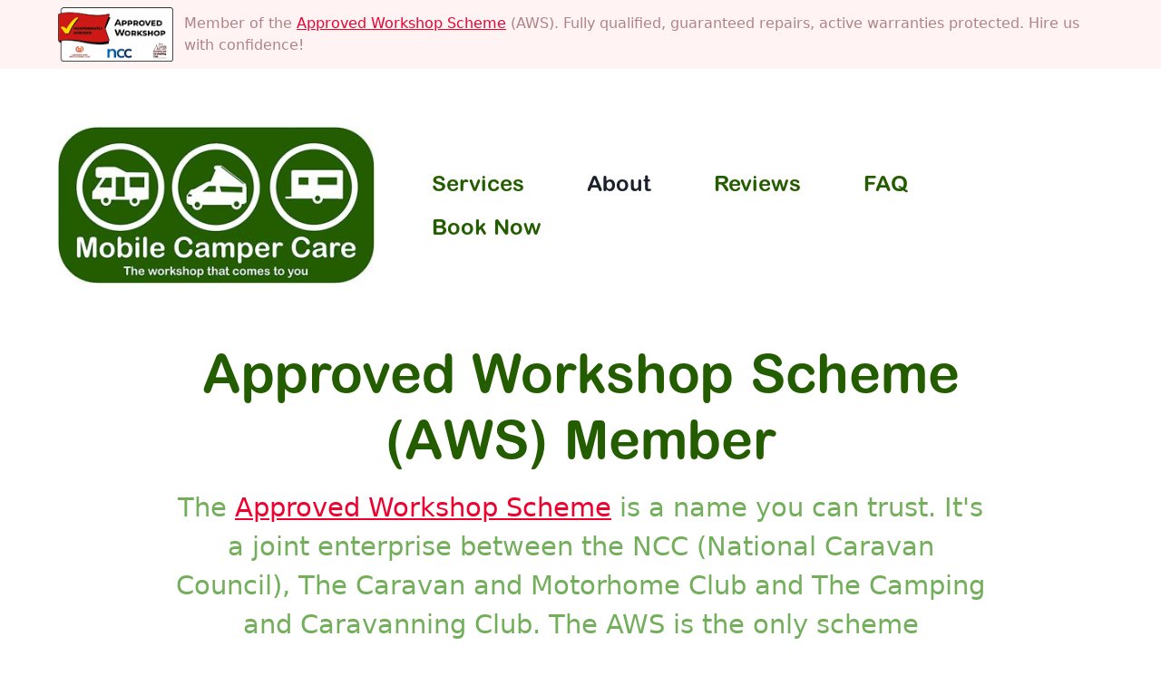

--- FILE ---
content_type: text/html; charset=UTF-8
request_url: https://www.mobilecampercare.com/about/approved-workshop-scheme.php
body_size: 8698
content:
<!doctype html>
<html lang="en">
	<head>
    	<meta charset="utf-8">	
        <!-- Global Head (CSS/JS etc) -->
        <!-- Meta - generic -->
<meta name="robots" content="index, follow">
<meta name="viewport" content="width=device-width, initial-scale=1">

        <title>Approved Workshop Scheme (AWS) Mobile Caravan Engineer, Lincolnshire | Mobile Camper Care</title>
        <meta name="description" content="Proud member of the Approved Workshop Scheme (AWS). Fully qualified, guaranteed repairs, active warranties protected. Hire us with confidence!">
        <link rel="canonical" href="https://www.mobilecampercare.com/about/approved-workshop-scheme.php" />
        
        <meta property="og:title" content="Approved Workshop Scheme (AWS) Mobile Caravan Engineer, Lincolnshire | Mobile Camper Care">
        <meta property="og:description" content="Proud member of the Approved Workshop Scheme (AWS). Fully qualified, guaranteed repairs, active warranties protected. Hire us with confidence!">
        <meta property="og:image" content="https://www.mobilecampercare.com/img/mobile-camper-care-simon-with-van.jpg">
        <meta property="og:image:secure_url" content="https://www.mobilecampercare.com/img/mobile-camper-care-simon-with-van.jpg">
        <meta property="og:image:type" content="image/jpeg">
        <meta property="og:image:width" content="1200">
        <meta property="og:image:height" content="900">
        <meta property="og:image:alt" content="Simon at Mobile Camper Care with his mobile workshop">
        <meta property="og:url" content="https://www.mobilecampercare.com/about/approved-workshop-scheme.php">
        <meta property="og:type" content="website">
        <meta property="og:site_name" content="Mobile Camper Care">
        <meta property="og:locale" content="en_GB">
        <meta name="twitter:title" content="Approved Workshop Scheme (AWS) Mobile Caravan Engineer, Lincolnshire | Mobile Camper Care">
        <meta name="twitter:description" content="Proud member of the Approved Workshop Scheme (AWS). Fully qualified, guaranteed repairs, active warranties protected. Hire us with confidence!">
        <meta name="twitter:image" content="https://www.mobilecampercare.com/img/mobile-camper-care-simon-with-van.jpg">
        <meta name="twitter:image:alt" content="Simon at Mobile Camper Care with his mobile workshop">
        <meta name="twitter:card" content="summary_large_image">
        <meta name="twitter:site" content="">
        <meta name="twitter:creator" content="">

<!-- Favicons -->
<link rel="apple-touch-icon" sizes="180x180" href="/apple-touch-icon.png">
<link rel="icon" type="image/png" sizes="32x32" href="/favicon-32x32.png">
<link rel="icon" type="image/png" sizes="16x16" href="/favicon-16x16.png">
<link rel="manifest" href="/site.webmanifest">
<link rel="mask-icon" href="/safari-pinned-tab.svg" color="#245d00">
<meta name="msapplication-TileColor" content="#245d00">
<meta name="theme-color" content="#dff3d5">

<!-- Styles 
<link href="https://unpkg.com/tailwindcss@^1.0/dist/tailwind.min.css" rel="stylesheet">
<link href="/css/styles.css" rel="stylesheet">
-->

<link rel="stylesheet" type="text/css" href="./..//css/all.min.css?v=0.0.1">

<!-- Iconfonts -->
<link href="./..//iconfonts/ss-social-circle.css" rel="stylesheet" />

<!-- Fonts.com them-hosted implementation 
<link type="text/css" rel="stylesheet" href="//fast.fonts.net/cssapi/a2440d12-26c1-42b1-a457-9db3a64c8cfa.css"/>
-->
<!-- Fonts.com self-hosted implementation -->
<style type="text/css">
    @font-face{
        font-family:"Arial Rounded MT Pro Grk W00 Bd";
        src:url("./../fonts/4ecdfb7f-0e51-4b01-932a-2c429d252949.woff2") format("woff2"),url("./..//fonts/5e503b3d-a1dd-4265-9167-d40b09942e5f.woff") format("woff");
    }
</style>
<script type="text/javascript">
var MTIProjectId='a2440d12-26c1-42b1-a457-9db3a64c8cfa';
 (function() {
        var mtiTracking = document.createElement('script');
        mtiTracking.type='text/javascript';
        mtiTracking.async='true';
         mtiTracking.src='./../js/mtiFontTrackingCode.js';
        (document.getElementsByTagName('head')[0]||document.getElementsByTagName('body')[0]).appendChild( mtiTracking );
   })();
</script>


<!--<script src="https://ajax.googleapis.com/ajax/libs/jquery/3.3.1/jquery.min.js"></script>-->
<script src="https://ajax.googleapis.com/ajax/libs/jquery/3.6.0/jquery.min.js"></script>
<script src="https://cdn.jsdelivr.net/gh/alpinejs/alpine@v2.x.x/dist/alpine-ie11.min.js" defer></script>

<!-- Fitvids, for responsive video -->
<script src="./../js/jquery.fitvids.js"></script>
<script>
  $(document).ready(function(){
    // Target your .container, .wrapper, .post, etc.
    $(".video-container").fitVids();
  });
</script>

<script>
    // ---------------------------
    // Web font loader
    // https://github.com/typekit/webfontloader
    // ---------------------------
    WebFontConfig = {
        google: {
            families: ['Open+Sans:400,400i'] // Not using this here
        },
        // JS events
        loading: function() {},
        active: function() { 
            // Tidy heights on grid cells
            tidyHeights();
        },
        inactive: function() {},
        fontloading: function(familyName, fvd) {},
        fontactive: function(familyName, fvd) {},
        fontinactive: function(familyName, fvd) {}
    };
    
    (function(d) {
      var wf = d.createElement('script'), s = d.scripts[0];
      wf.src = 'https://ajax.googleapis.com/ajax/libs/webfont/1.6.26/webfont.js';
      wf.async = true;
      s.parentNode.insertBefore(wf, s);
    })(document);


    // ---------------------------
    // Handler for .ready() called.
    // ---------------------------
    $(function() {
        
        /*
        // Should the menu be open?
        menuOpen();
         
        // If menu icon clicked, then it should be
        $('.menu-toggle').on('click',function(e){
            e.preventDefault();
            var menu = $(this).attr('href');            
            $(menu).toggleClass('open');
        });
        
        // Tidy heights on grid cells
        tidyHeights();
        */
    });
    
    // ---------------------------
    //  Window resize
    // ---------------------------
    $( window ).resize(function() {
        /*
        // Should the menu be open?
        menuOpen();
        
        // Tidy heights on grid cells
        tidyHeights();
        */
    });
    
    // ---------------------------
    
    // Check based on viewport width to open the menu
    function menuOpen(){
        var winW = $(window).width();
        if(winW >= 800){
          $('#menu-main').addClass('open');
        }else{
            $('#menu-main').removeClass('open');
        }
    }// End menuOpen
    
    // Tidy heights on grid elements
    // Provide optional param to signal is first load
    // This enables adjustment to cater for heights of webfont not matching fallback, and it not having been loaded
    function tidyHeights(){
        
        var winW = $(window).width();
        
        // Testimonials page
        if($('.page-testimonials').length){
            
            if(winW >= 720 && winW <= 960){  
                // Might need further adjustment once webfont loaded....
                //equalHeights($('.collection-testimonials .cell.is-4 .wrapper'));
                
            }else{
                //$('.collection-testimonials .cell.is-4 .wrapper').outerHeight('auto');
            }
        }
    }// End tidyHeights
    
    // Equalise heights to match max within set of $els, 
    // and apply even adjustment to them if supplied
    function equalHeights($els, adjust){
        if(adjust == undefined){
            adjust = 9;
        }
        var h = 0;
        $els.outerHeight('auto');
        $els.each(function(i){
            var iH = $(this).outerHeight(true);
            if(iH > h){
                h = iH;
            }
        });
        $els.outerHeight(h+adjust);
    }// End equalHeights
</script>

<!-- Google Tag Manager -->
<script>(function(w,d,s,l,i){w[l]=w[l]||[];w[l].push({'gtm.start':
new Date().getTime(),event:'gtm.js'});var f=d.getElementsByTagName(s)[0],
j=d.createElement(s),dl=l!='dataLayer'?'&l='+l:'';j.async=true;j.src=
'https://www.googletagmanager.com/gtm.js?id='+i+dl;f.parentNode.insertBefore(j,f);
})(window,document,'script','dataLayer','GTM-TWRGFKF');</script>
<!-- End Google Tag Manager -->

<!-- Google tag (gtag.js) -->
<script async src="https://www.googletagmanager.com/gtag/js?id=G-BRL80EQ5NZ"></script>
<script>
  window.dataLayer = window.dataLayer || [];
  function gtag(){dataLayer.push(arguments);}
  gtag('js', new Date());

  gtag('config', 'G-BRL80EQ5NZ');
</script>

    </head>
    <body class="">
        <!-- Google Tag Manager (noscript) -->
        <noscript><iframe src="https://www.googletagmanager.com/ns.html?id=GTM-TWRGFKF"
        height="0" width="0" style="display:none;visibility:hidden"></iframe></noscript>
        <!-- End Google Tag Manager (noscript) -->    
        <!-- Header -->
        <header x-data="{open:false}">
		
	<div class="banner bg-red-100">
		<div class="max-w-screen-xxl mx-auto">
			<div class="banner-padding flex items-center">
				<div class="w-2/5 sm:w-1/4 md:w-auto pr-3">
					<img src="./../img/logos/aws-approved-mobile-workshop-logo-small.png" alt="Approved Mobile Workshop AWS">
				</div>
				<p class="w-3/5 sm:w-3/4 md:w-auto text-red-900 text-opacity-50">Member of the <a href="./../about/approved-workshop-scheme.php">Approved Workshop Scheme</a> (AWS). <span class="hidden sm:inline">Fully qualified, guaranteed repairs, active warranties protected. Hire us with confidence!</span></p>
			</div>
		</div>
	</div>

	<div class="max-w-screen-xxl mx-auto">
		<div class="component-padding lg:flex lg:items-center lg:justify-between">
			<div class="flex items-center justify-between lg:w-1/3">
				<div class="logo w-3/4 sm:w-1/2 lg:w-11/12">
					<a href="./../" class="block">
						<img src="./../img/logos/mobilecampercare.jpg" alt="Mobile Camper Care motorhome and caravan servicing">
					</a>
				</div>
				<div @click="open=!open" class="font-display cursor-pointer hamburger sm:flex sm:items-center lg:hidden">
					<span class="hamburger-label hidden sm:inline-block sm:pr-3">Menu</span>
					<button type="button" class="inline-block mb-0">
						<svg class="h-8 w-8 md:h-8 md:w-8 fill-current" xmlns="http://www.w3.org/2000/svg" viewBox="0 0 20 20">
							<path :class="{'hidden': open, 'inline-flex': !open }" d="M0 3h20v2H0V3zm0 6h20v2H0V9zm0 6h20v2H0v-2z"/>
							<path :class="{'hidden': !open, 'inline-flex': open }" d="M10 8.586L2.929 1.515 1.515 2.929 8.586 10l-7.071 7.071 1.414 1.414L10 11.414l7.071 7.071 1.414-1.414L11.414 10l7.071-7.071-1.414-1.414L10 8.586z"/>
						</svg>
					</button>		
				</div>
			</div>
			<nav :class="open ? 'block' : 'hidden' " class="nav-primary lg:flex">
				<button type="button" @click="open=!open" class="block">
					<svg class="h-6 w-6 md:h-8 md:w-8 fill-current" xmlns="http://www.w3.org/2000/svg" viewBox="0 0 20 20">
						<path :class="{'hidden': open, 'inline-flex': !open }" d="M0 3h20v2H0V3zm0 6h20v2H0V9zm0 6h20v2H0v-2z"/>
						<path :class="{'hidden': !open, 'inline-flex': open }" d="M10 8.586L2.929 1.515 1.515 2.929 8.586 10l-7.071 7.071 1.414 1.414L10 11.414l7.071 7.071 1.414-1.414L11.414 10l7.071-7.071-1.414-1.414L10 8.586z"/>
					</svg>
				</button>	

				<ul>
					<li class="lg:inline-block">
						<a href="./../services/" class="">
						Services
						</a>
					</li>
					<li class="lg:inline-block">
						<a href="./../about/" class=" is-active">
						About
						</a>
					</li>
					<li class="lg:inline-block">
						<a href="./../reviews/" class="">
						Reviews
						</a>
					</li>
					<li class="lg:inline-block">
						<a href="./../contact/faq.php" class="">
						FAQ
						</a>
					</li>
					<li class="lg:inline-block">
						<a href="./../contact/" class="button ">
						Book Now
						</a>
					</li>
				</ul>	
			</nav>
		</div>				
	</div>
</header>        <!-- Wrap all between Header/Footer -->

        <!-- Main content -->
        <main class="main-content">
            <div class="container mx-auto">
                <div class="hero component-padding">
                    <div class="component-narrow text-center">
                        <h1>Approved Workshop Scheme (AWS) Member</h1>
                        <p class="intro">The <a href="https://www.approvedworkshops.co.uk/">Approved Workshop Scheme</a> is a name you can trust. It's a joint enterprise between the NCC (National Caravan Council), The Caravan and Motorhome Club and The Camping and Caravanning Club. The AWS is the only scheme supported by all of the major UK tourer and motorhome manufacturers.</p>
                    </div>   
                </div>

                <div class="panel-features component-padding w-2/3 mx-auto md:w-full">
                    <!-- 3 features icon panels -->
                    <div class="grid md:grid-cols-3 -panel-grid-m ">   

                        <!-- Feature 1 -->
                        <div class="panel-grid-m">
                            <div class="wrapper-details component-inner-panel">
                                <div class="flex justify-center">
                                    <svg class="fill-current text-green-500 w-6 h-6 xl:w-8 xl:h-8 ml-2" xmlns="http://www.w3.org/2000/svg" viewBox="0 0 20 20">
                                    <path d="M0 11l2-2 5 5L18 3l2 2L7 18z"/>
                                    </svg>
                                </div> 
                                <p class="small mt-2 lg:mt-4">
                                Independently assessed Approved Mobile Workshop (<abbr title="Approved Workshop Scheme">AWS</abbr>)
                                </p>   
                            </div>
                        </div>

                        <!-- Feature 2 -->
                        <div class="panel-grid-m">
                            <div class="wrapper-details component-inner-panel">
                                <div class="flex justify-center">
                                    <svg class="fill-current text-green-500 w-6 h-6 xl:w-8 xl:h-8 ml-2" xmlns="http://www.w3.org/2000/svg" viewBox="0 0 20 20">
                                    <path d="M0 11l2-2 5 5L18 3l2 2L7 18z"/>
                                    </svg>
                                </div> 
                                <p class="small mt-2 lg:mt-4">
                                Fully trained and approved to repair your vehicle under warranty
                                </p>
                            </div>
                        </div>

                        <!-- Feature 3 -->
                        <div class="panel-grid-m">
                            <div class="wrapper-details component-inner-panel">
                                <div class="flex justify-center">
                                    <svg class="fill-current text-green-500 w-6 h-6 xl:w-8 xl:h-8 ml-2" xmlns="http://www.w3.org/2000/svg" viewBox="0 0 20 20">
                                    <path d="M0 11l2-2 5 5L18 3l2 2L7 18z"/>
                                    </svg>
                                </div> 
                                <p class="small mt-2 lg:mt-4">
                                As an AWS member, all our work is guaranteed for 6 months.
                                </p>
                            </div>
                        </div>

                    </div>
                </div>

                <div class="component-padding">
                    <!-- 2 columns -->
                    <div class="sm:flex -column-space">           
                        
                        <div class="sm:w-2/3 column-space">
                            <h3>
                            Approved Touring Caravan & Motorhome Servicing
                            </h3>
                            <p>
                            Since its inception in 1978, the AWS has become the UK's largest group of independently assessed workshops and is seen as the benchmark for motorhome and touring caravan servicing in the UK. 
                            </p>
                            <p>
                            There are currently over 500 fixed and mobile Approved Workshops across the UK, of which Mobile Camper Care is one. In order to be accepted and to remain on the Scheme, all workshops must pass an annual inspection by a team of independent assessors and must comply with the Scheme's rigorous standards. So you'll know that the right things are done, by the right people and to a high standard.
                            </p>
                            <h3>Why Use an Approved Workshop?</h3>
                            <p>
                            Approved Workshops are run by fully qualified caravan and motorhome servicing professionals. Mobile Camper Care has been an AWS member since 2019.
                            </p>
                            <p>
                            Using an Approved Workshop gives you peace of mind that the technician working on your tourer or motorhome is qualified to the required standards. <!--They will normally guarantee all repairs for a minimum of six months and take all reasonable steps to protect the validity of any unexpired warranties.-->
                            </p>
                            <p>
                            Along with the requirements for technicians, each workshop must also meet high standards of competency (the formal qualifications of the technician) and comply with an industry Code of Practice. This means that all Approved Workshops will:
                            </p>
                            <ul>
                                <li>Display a detailed list of prices and labour rates (see our <a href="./../services/price-list.php">price list</a> here)</li>
                                <li>Provide an estimate for any additional servicing or repair work over £150 (+ VAT)</li>
                                <li>Give a realistic estimated time for completion and collection</li>
                                <li>Use genuine spare parts where available</li>
                                <li>Ensure all work is carried out using skill, care and professional judgement</li>
                                <li>Always provide you with a checklist of work done</li>
                                <li>Not start work without your express authority</li>
                                <li>Contact you for authority to continue if additional work is identified</li>
                                <li>Notify you in writing of faults which are not rectified, with an honest assessment of the urgency of the repairs required</li>
                            </ul>
                            <h3>
                            Guaranteed For 6 Months
                            </h3>
                            <p>
                            As an <abbr title=“Approved Workshop Scheme”>AWS</abbr> member, all our work is guaranteed for 6 months. 
                            </p>
                            <h3>
                            What Happens if I am Not Satisfied With the Service Received? 
                            </h3>
                            <p>
                            Every workshop in the scheme has demonstrated a positive approach to customer complaints and has in place a clear and simple customer complaints procedure. However, in the unlikely event of a more serious complaint that is not resolved in this way, the Approved Workshop scheme operates an Informal Dispute Resolution Service (AWSIDRS), which is free to the consumer, to help resolve disputes. In addition you have the reassurance that the Approved Workshop Scheme is backed by the <a href="http://www.thencc.org.uk/">NCC</a>, <a href="https://www.caravanclub.co.uk/">The Caravan and Motorhome Club</a>, <a href="http://www.campingandcaravanningclub.co.uk/">The Camping and Caravanning Club</a> and <a href="https://www.approvedworkshops.co.uk/supporters">all major tourer and motorhome manufacturers</a>.
                            </p>
                            <h3>
                            What the AWS Means for You and Your Caravan, Camper or Motorhome
                            </h3>
                            <p>
                            Our AWS badge means that our mobile workshop meets rigorous standards and complies with all the necessary professional and technical requirements. Your vehicle is in safe hands. Because we abide by the Approved Workshop Scheme's strict code of practice, you can expect excellent customer service when you hire us. You can be confident that we're qualified to required standards, our repairs are guaranteed, and any active warranties are protected.
                            </p>
                            <p>
                            See our current <a href="./../services/price-list.php">Price List</a> and the <a href="./../about/lincolnshire-mobile-caravan-servicing.php">areas our mobile service covers</a>.
                            </p>
                        </div>

                        <div class="flex flex-wrap sm:flex-col items-start sm:w-1/3 column-space mt-4 sm:mt-0">
                            
                            <div class="w-1/2 sm:w-full margin-bottom pr-1 sm:pr-0">
                                <a href="https://www.approvedworkshops.co.uk/mobilecampercare">
                                    <img src="./../img/logos/aws-approved-mobile-workshop-logo.png" 
                                    alt="Member of the Approved Workshop Scheme">
                                </a>
                                    <figcaption>Mobile Camper Care is a proud member of the Approved Workshop Scheme. See our listing on the AWS website <a href="https://www.approvedworkshops.co.uk/mobilecampercare">here</a>.</figcaption>
                            </div>
                            <div class="w-1/2 sm:w-full margin-bottom pl-1 sm:pl-0">
                                <img src="./../img/about/stay-at-home-full-caravan-service-completed-on-your-driveway-lincolnshire.jpg" 
                                alt="Stay-at-home full caravan service, completed on your Lincolnshire driveway">
                                <figcaption>Stay-at-home full caravan service, completed on your Lincolnshire driveway</figcaption>
                            </div>
                            <div class="margin-bottom">
                                <h3>
                                    Fully Trained and Approved to Repair Under Warranty
                                </h3>
                                <p>
                                We have completed onsite training with all the leading appliance suppliers and are approved to repair, under warranty, if required.
                                </p>
                                <ul>
                                    <li>Alde</li>
                                    <li>GasIT</li>
                                    <li>Thetford</li>
                                    <li>Truma</li>
                                    <li>Whale</li>
                                </ul>
                            </div>

                            <div>
                                <h3>
                                    Leave a Review
                                </h3>
                                <p>
                                    If we've done a service or repair for you recently, please fill out the <abbr title="Approved Workshop Scheme">AWS</abbr> <a href="https://www.approvedworkshops.co.uk/leave-review">Customer Satisfaction Survey</a> to leave a review of your experience. Thank you! <!--Please <a href="mailto:mobilecampercare@gmail.com">email me your review</a>.-->
                                </p>
                                <a class="button-link button-red margin-bottom" href="https://www.approvedworkshops.co.uk/leave-review">
                                AWS Customer Satisfaction Survey<!--What Did You Think?-->
                                </a>
                            </div>
                            
                        </div>

                    </div>
                </div>    
            </div>
        </main>

        <!-- Testimonial -->
        <aside class="testimonial">
          <div class="bg-green-800">
                <div class="container mx-auto testimonial">
                    <div class="component-padding component-narrow text-center">
                        <figure class="review">
                            <blockquote>
                                <div class="review-stars flex flex-row justify-center">
                                    <svg xmlns="http://www.w3.org/2000/svg" viewBox="0 0 20 20">
                                    <path d="M10 15l-5.878 3.09 1.123-6.545L.489 6.91l6.572-.955L10 0l2.939 5.955 6.572.955-4.756 4.635 1.123 6.545z"/>
                                    </svg>
                                    <svg xmlns="http://www.w3.org/2000/svg" viewBox="0 0 20 20">
                                    <path d="M10 15l-5.878 3.09 1.123-6.545L.489 6.91l6.572-.955L10 0l2.939 5.955 6.572.955-4.756 4.635 1.123 6.545z"/>
                                    </svg>
                                    <svg xmlns="http://www.w3.org/2000/svg" viewBox="0 0 20 20">
                                    <path d="M10 15l-5.878 3.09 1.123-6.545L.489 6.91l6.572-.955L10 0l2.939 5.955 6.572.955-4.756 4.635 1.123 6.545z"/>
                                    </svg>
                                    <svg xmlns="http://www.w3.org/2000/svg" viewBox="0 0 20 20">
                                    <path d="M10 15l-5.878 3.09 1.123-6.545L.489 6.91l6.572-.955L10 0l2.939 5.955 6.572.955-4.756 4.635 1.123 6.545z"/>
                                    </svg>
                                    <svg xmlns="http://www.w3.org/2000/svg" viewBox="0 0 20 20">
                                    <path d="M10 15l-5.878 3.09 1.123-6.545L.489 6.91l6.572-.955L10 0l2.939 5.955 6.572.955-4.756 4.635 1.123 6.545z"/>
                                    </svg>
                                </div>
                                <h2>
                                Fully recommend
                                </h2>
                                <p class="intro">Simon was excellent in every aspect of his work from first contact, helpful when I requested to change the booking, prompt for the appointment, very knowledgeable when asking questions, helpful throughout. We would fully recommend 'Mobile Camper Care' under the 'Approved Workshop Scheme'.</p>
                            </blockquote>
                            <figcaption>
                                &mdash; Tim
                            </figcaption>
                        </figure>
                        <p><a class="on-green" href="./../reviews/">More Mobile Camper Care reviews</a></p>
                    </div>
                </div>
            </div>
        </aside>
        
        <!-- Hire Me -->
        <aside class="hire-me">
    <div class="bg-red-600">
        <div class="container mx-auto bookings text-white">
            <div class="component-padding component-narrow text-center">
                <h2>Book Now</h2>
                <p class="intro">
                Are you within about 30-40 mins of Lincoln? Get in touch for a no-obligation chat about servicing, maintaining or improving your motorhome, camper van or caravan. We come to you.<a class="textlink-white" href="#coverage">*</a>
                </p>
                <a class="button-link button-white" href="./../contact/">
                Availability and Bookings
                </a>
                <!--<br />
                <strong class="text-red-200">Mobile</strong> <a class="textlink-white" href="tel:+07864 630767">07864 630767</a> -->
            </div>
        </div>
    </div>  
</aside>            
        <!-- Footer -->
        <footer class="bg-green-800">
    <div class="max-w-screen-xxl mx-auto">
		<div class="component-padding component-narrow text-center">
            <!-- Nav -->
            <!--<ul class="nav-footer flex flex-wrap justify-center">
                <li class="inline-block">
                    <a href="./..//" title="Home" class="textlink-white  
                    ">
                    Home
                    </a>
                </li>
                <li class="inline-block">
                    <a href="./../services/" class="textlink-white  
                    ">
                    Services
                    </a>
                </li>
                <li class="inline-block">
                    <a href="./../about/" class="textlink-white  
                     is-active">
                    About
                    </a>
                </li>
                <li class="inline-block">
                    <a href="./../reviews/" class="textlink-white  
                    ">
                    Reviews
                    </a>
                </li>
                <li class="inline-block">
                    <a href="./../contact/" class="textlink-white  
                    ">
                    Hire Me
                    </a>
                </li>
            </ul>-->

            <div class="sm:flex -column-space sm:text-left">           
                        
                        <div class="sm:w-1/3 column-space">
                            <ul>
                                <li>
                                    <a href="./../" class="textlink-white">
                                    Home
                                    </a>
                                </li>
                                <li>
                                    <a href="./../services/" class="textlink-white">
                                    Services
                                    </a>
                                </li>
                                <li>
                                    <a href="./../services/caravan-servicing.php" class="textlink-white">
                                    Caravan Servicing
                                    </a>
                                </li>
                                <li>
                                    <a href="./../services/motorhome-servicing.php" class="textlink-white">
                                    Motorhome Servicing <!--(Habitation Checks)-->
                                    </a>
                                </li>
                                <li>
                                    <a href="./../services/camper-van-servicing.php" class="textlink-white">
                                    Camper Van Servicing
                                    </a>
                                </li>
                                
                            </ul>
                        </div>

                        <div class="sm:w-1/3 column-space mt-2 sm:mt-0">
                            <ul>
                                <!--<li>
                                    <a href="./../services/repairs-replacements-installations.php" class="textlink-white">
                                    Repairs, Replacements & Installations
                                    </a>
                                </li>-->
                                <!--<li>
                                    <a href="./../services/motor-mover-installation.php" class="textlink-white">
                                    Motor Mover Installation
                                    </a>
                                </li>-->
                                <li>
                                    <a href="./../services/alde-heating-fluid-changes.php" class="textlink-white">
                                    Alde Heating Fluid Changes
                                    </a>
                                </li>
                                <li>
                                    <a href="./../services/refillable-gas-bottle-installation.php" class="textlink-white">
                                    Refillable Gas Bottles
                                    </a>
                                </li>
                                <li>
                                    <a href="./../services/damp-checks.php" class="textlink-white">
                                    Damp Checks
                                    </a>
                                </li>
                                <!--<li>
                                    <a href="./../services/solar-panel-installation.php" class="textlink-white">
                                    Solar Panels
                                    </a>
                                </li>-->
                                <li>
                                    <a href="./../services/price-list.php" class="textlink-white">
                                    Price List
                                    </a>
                                </li>
                                <li>
                                    <a href="./../contact/faq.php" class="textlink-white">
                                    FAQ
                                    </a>
                                </li>
                                
                            </ul>
                        </div>

                        <div class="sm:w-1/3 column-space mt-2 sm:mt-0">
                            <ul>
                                <li>
                                    <a href="./../about/" class="textlink-white">
                                    About Mobile Camper Care 
                                    </a>
                                </li>
                                <li>
                                    <a href="./../about/mobile-caravan-engineer.php" class="textlink-white">
                                    About Us
                                    </a>
                                </li>
                                <li>
                                    <a href="./../about/approved-workshop-scheme.php" class="textlink-white">
                                    Approved Workshop Scheme
                                    </a>
                                </li>
                                <li>
                                    <a href="./../about/lincolnshire-mobile-caravan-servicing.php" class="textlink-white">
                                    Do We Cover Your Area?
                                    </a>
                                </li>
                                <li>
                                    <a href="./../reviews/" class="textlink-white">
                                    Reviews: Happy Campers!
                                    </a>
                                </li>
                                <li>
                                    <a href="./../contact/" class="textlink-white">
                                    Book Now
                                    </a>
                                </li>
                            </ul>
                        </div>

                    </div>
               
            <!-- Logo -->
            <div class="my-6 lg:my-10 xl:my-12"> 
            <a href="./..//" title="Home">
                <img class="h-24 md:h-32 xxl:h-40 mx-auto" src="./../img/logos/mobilecampercare-whiteout.png" alt="Mobile Camper Care caravan servicing">
            </a>
            </div>
                <!-- Contact -->
                <ul class="text-green-300">
                    <li class="list-none">
                    <a class="textlink-white" href="./../contact">
                    Did you know? You can see our availability and make a booking online<!-- or repair-->.
                    </a>
                    </li>
                    <li class="list-none">
                    <strong>Email</strong> <a class="textlink-white" href="mailto:mobilecampercare@gmail.com">mobilecampercare@gmail.com</a>
                    </li>
                    <!--<li class="list-none">
                    <strong>Telephone</strong> <a class="textlink-white" href="tel:+01522 716920">01522 716920</a>
                    </li>-->
                    <li class="list-none">
                    <strong>Mobile</strong> <a class="textlink-white" href="tel:+07864 630767">07864 630767</a>
                    </li>
                </ul>
                <!-- Social -->
                <ul class="nav-social ss-icon flex justify-center">
                    <!--<li>
                        <a class="on-green" href="https://www.instagram.com/mobile_camper_care/">
                        Instagram
                        </a>
                    </li>
                    <li>
                        <a class="on-green" href="https://twitter.com/mobcampercare">
                        Twitter
                        </a>
                    </li>-->
                    <li>
                        <a class="on-green" href="https://www.facebook.com/MobileCamperCare/">
                        Facebook
                        </a>
                    </li>
                </ul>
            
            <!-- Legal -->
            <p class="small" id="coverage">
                * We cover the Lincolnshire area approximately 30 mins around Lincoln. See <a class="on-green" href="./../about/lincolnshire-mobile-caravan-servicing.php">'Do we cover your area?'</a> for map.</p>
            <p class="small">
                Proud member of the <a class="on-green" href="./../about/approved-workshop-scheme.php">Approved Workshop Scheme</a> (AWS). <span class="hidden sm:inline">Fully qualified, guaranteed repairs, active warranties protected. Hire us with confidence! <a class="on-green" href="https://g.page/r/CbZr2aYr6PQ1EB0/review">Please leave us a review on Google</a> — it really helps fellow campers to find us. Thank you!
            </p>
            <p class="small">
                &copy; 2020&ndash;2026, Mobile Camper Care Ltd. All rights reserved. Mobile Camper Care Ltd is a limited company registered in England and Wales under number 13832934. Registered office: Unit 6 Blackthorn Way, Five Mile Business Park, Washingborough, Lincoln, England, LN4 1BF. 
            </p>   
            <p class="small">
                <a class="on-green" href="./../about/privacy-policy.php" class="block sm:mx-1 md:mx-2 lg:mx-4 xl:mx-8">
                    Privacy policy</a> | <!-- | <a class="on-green" href="./../about/terms.php" class="block sm:mx-1 md:mx-2 lg:mx-4 xl:mx-8">
                    Terms</a>-->
                <a class="on-green" href="https://www.bluish.com/">Website by Bluish</a>
            </p>  
		</div>
    </div>
</footer>    </body>
</html>

--- FILE ---
content_type: text/css
request_url: https://www.mobilecampercare.com//css/all.min.css?v=0.0.1
body_size: 5020
content:
@charset "UTF-8";

/*! normalize.css v8.0.1 | MIT License | github.com/necolas/normalize.css */html{line-height:1.15;-webkit-text-size-adjust:100%}body{margin:0}main{display:block}h1{font-size:2em;margin:.67em 0}hr{-webkit-box-sizing:content-box;box-sizing:content-box;height:0;overflow:visible}a{background-color:transparent}abbr[title]{border-bottom:none;text-decoration:underline;-webkit-text-decoration:underline dotted;text-decoration:underline dotted}strong{font-weight:bolder}code{font-family:monospace,monospace;font-size:1em}small{font-size:80%}img{border-style:none}button,input,select,textarea{font-family:inherit;font-size:100%;line-height:1.15;margin:0}button,input{overflow:visible}button,select{text-transform:none}[type=button],[type=reset],[type=submit],button{-webkit-appearance:button}[type=button]::-moz-focus-inner,[type=reset]::-moz-focus-inner,[type=submit]::-moz-focus-inner,button::-moz-focus-inner{border-style:none;padding:0}[type=button]:-moz-focusring,[type=reset]:-moz-focusring,[type=submit]:-moz-focusring,button:-moz-focusring{outline:1px dotted ButtonText}progress{vertical-align:baseline}textarea{overflow:auto}[type=number]::-webkit-inner-spin-button,[type=number]::-webkit-outer-spin-button{height:auto}details{display:block}summary{display:list-item}[hidden]{display:none}blockquote,figure,h1,h2,h3,hr,p{margin:0}button{background-color:transparent;background-image:none;padding:0}button:focus{outline:1px dotted;outline:5px auto -webkit-focus-ring-color}ul{list-style:none;margin:0;padding:0}html{line-height:1.5}*,:after,:before{-webkit-box-sizing:border-box;box-sizing:border-box;border:0 solid #e2e8f0}hr{border-top-width:1px}img{border-style:solid}textarea{resize:vertical}input::-webkit-input-placeholder,textarea::-webkit-input-placeholder{color:#a0aec0}input::-moz-placeholder,textarea::-moz-placeholder{color:#a0aec0}input:-ms-input-placeholder,textarea:-ms-input-placeholder{color:#a0aec0}input::-ms-input-placeholder,textarea::-ms-input-placeholder{color:#a0aec0}input::placeholder,textarea::placeholder{color:#a0aec0}button{cursor:pointer}h1,h2,h3{font-size:inherit;font-weight:inherit}a{color:inherit;text-decoration:inherit}button,input,select,textarea{padding:0;line-height:inherit;color:inherit}code{font-family:Menlo,Monaco,Consolas,Liberation Mono,Courier New,monospace}iframe,img,object,svg,video{display:block;vertical-align:middle}img,video{max-width:100%;height:auto}.container{width:100%}@media (min-width:640px){.container{max-width:640px}}@media (min-width:768px){.container{max-width:768px}}@media (min-width:1024px){.container{max-width:1024px}}@media (min-width:1280px){.container{max-width:1280px}}@media (min-width:1460px){.container{max-width:1460px}}.bg-gray-200{--bg-opacity:1;background-color:#edf2f7;background-color:rgba(237,242,247,var(--bg-opacity))}.bg-red-100{--bg-opacity:1;background-color:#fff3f4;background-color:rgba(255,243,244,var(--bg-opacity))}.bg-red-600{--bg-opacity:1;background-color:#ed012e;background-color:rgba(237,1,46,var(--bg-opacity))}.bg-green-200{--bg-opacity:1;background-color:#dff3d5;background-color:rgba(223,243,213,var(--bg-opacity))}.bg-green-500{--bg-opacity:1;background-color:#73ae5b;background-color:rgba(115,174,91,var(--bg-opacity))}.bg-green-800{--bg-opacity:1;background-color:#245d00;background-color:rgba(36,93,0,var(--bg-opacity))}.bg-center{background-position:50%}.bg-no-repeat{background-repeat:no-repeat}.bg-cover{background-size:cover}.cursor-pointer{cursor:pointer}.block{display:block}.inline-block{display:inline-block}.flex{display:-webkit-box;display:-webkit-flex;display:-ms-flexbox;display:flex}.inline-flex{display:-webkit-inline-box;display:-webkit-inline-flex;display:-ms-inline-flexbox;display:inline-flex}.table{display:table}.grid{display:grid}.hidden{display:none}.flex-row{-webkit-box-orient:horizontal;-webkit-box-direction:normal;-webkit-flex-direction:row;-ms-flex-direction:row;flex-direction:row}.flex-wrap{-webkit-flex-wrap:wrap;-ms-flex-wrap:wrap;flex-wrap:wrap}.flex-no-wrap{-webkit-flex-wrap:nowrap;-ms-flex-wrap:nowrap;flex-wrap:nowrap}.items-start{-webkit-box-align:start;-webkit-align-items:flex-start;-ms-flex-align:start;align-items:flex-start}.items-center{-webkit-box-align:center;-webkit-align-items:center;-ms-flex-align:center;align-items:center}.justify-center{-webkit-box-pack:center;-webkit-justify-content:center;-ms-flex-pack:center;justify-content:center}.justify-between{-webkit-box-pack:justify;-webkit-justify-content:space-between;-ms-flex-pack:justify;justify-content:space-between}.flex-initial{-webkit-box-flex:0;-webkit-flex:0 1 auto;-ms-flex:0 1 auto;flex:0 1 auto}.flex-none{-webkit-box-flex:0;-webkit-flex:none;-ms-flex:none;flex:none}.flex-grow{-webkit-box-flex:1;-webkit-flex-grow:1;-ms-flex-positive:1;flex-grow:1}.font-display{font-family:Arial Rounded MT Pro Grk W00 Bd,system-ui,-apple-system,BlinkMacSystemFont,Segoe UI,Roboto,Helvetica Neue,Arial,Noto Sans,sans-serif,Apple Color Emoji,Segoe UI Emoji,Segoe UI Symbol,Noto Color Emoji}.h-5{height:1.25rem}.h-6{height:1.5rem}.h-8{height:2rem}.h-24{height:6rem}.list-none{list-style-type:none}.my-6{margin-top:1.5rem;margin-bottom:1.5rem}.mx-auto{margin-left:auto;margin-right:auto}.mb-0{margin-bottom:0}.mt-2{margin-top:.5rem}.ml-2{margin-left:.5rem}.mt-4{margin-top:1rem}.mb-4{margin-bottom:1rem}.max-w-screen-xxl{max-width:1460px}.pr-1{padding-right:.25rem}.pl-1{padding-left:.25rem}.pr-3{padding-right:.75rem}.fixed{position:fixed}.relative{position:relative}.resize{resize:both}.fill-current{fill:currentColor}.text-center{text-align:center}.text-white{--text-opacity:1;color:#fff;color:rgba(255,255,255,var(--text-opacity))}.text-red-200{--text-opacity:1;color:#fed5d7;color:rgba(254,213,215,var(--text-opacity))}.text-red-900{--text-opacity:1;color:#631418;color:rgba(99,20,24,var(--text-opacity))}.text-yellow-500{--text-opacity:1;color:#ecc94b;color:rgba(236,201,75,var(--text-opacity))}.text-green-300{--text-opacity:1;color:#add7a3;color:rgba(173,215,163,var(--text-opacity))}.text-green-500{--text-opacity:1;color:#73ae5b;color:rgba(115,174,91,var(--text-opacity))}.text-opacity-50{--text-opacity:0.5}.focus\:no-underline:focus,.hover\:no-underline:hover,.no-underline{text-decoration:none}.whitespace-no-wrap{white-space:nowrap}.w-5{width:1.25rem}.w-6{width:1.5rem}.w-8{width:2rem}.w-1\/2{width:50%}.w-2\/3{width:66.666667%}.w-3\/4{width:75%}.w-2\/5{width:40%}.w-3\/5{width:60%}.w-full{width:100%}body.debug .hamburger,body.debug .legal,body.debug .logo,body.debug .nav-footer,body.debug .nav-primary,body.debug .nav-social{--bg-opacity:1;background-color:#fed5d7;background-color:rgba(254,213,215,var(--bg-opacity))}body.debug li{--bg-opacity:1;background-color:#dff3d5;background-color:rgba(223,243,213,var(--bg-opacity))}body.debug .hero{--bg-opacity:1;background-color:#fefcbf;background-color:rgba(254,252,191,var(--bg-opacity))}html{font-family:system-ui,-apple-system,BlinkMacSystemFont,Segoe UI,Roboto,Helvetica Neue,Arial,Noto Sans,sans-serif,Apple Color Emoji,Segoe UI Emoji,Segoe UI Symbol,Noto Color Emoji;--text-opacity:1;color:#4a5568;color:rgba(74,85,104,var(--text-opacity))}body,html{overflow-x:hidden}img,object,video{max-width:100%;height:auto}iframe{max-width:100%}.panel-form{border-radius:.375rem;--bg-opacity:1;background-color:#f3faed;background-color:rgba(243,250,237,var(--bg-opacity))}label{text-transform:uppercase;letter-spacing:.05em;font-weight:700;--text-opacity:1;color:#4e9031;color:rgba(78,144,49,var(--text-opacity))}input,label,textarea{display:block;margin-bottom:.5rem}input,textarea{-webkit-appearance:none;-moz-appearance:none;appearance:none;width:100%;padding:.75rem 1rem;line-height:1.25;--bg-opacity:1;background-color:#fff;background-color:rgba(255,255,255,var(--bg-opacity));border-width:1px;--border-opacity:1;border-color:#dff3d5;border-color:rgba(223,243,213,var(--border-opacity))}textarea{height:10rem}.feedback{display:none;color:#f2455a;color:rgba(242,69,90,var(--text-opacity))}.feedback,a{--text-opacity:1}a{color:#ed012e;color:rgba(237,1,46,var(--text-opacity));text-decoration:underline}a:focus,a:hover{--text-opacity:1;color:#f2455a;color:rgba(242,69,90,var(--text-opacity))}a:focus{outline:0}a.on-green{--text-opacity:1;color:#add7a3;color:rgba(173,215,163,var(--text-opacity))}a.on-green:focus,a.on-green:hover,a.textlink-white{--text-opacity:1;color:#fff;color:rgba(255,255,255,var(--text-opacity))}a.textlink-white{text-decoration:none}a.textlink-white:focus,a.textlink-white:hover{--text-opacity:1;color:#fff;color:rgba(255,255,255,var(--text-opacity));text-decoration:underline}.hamburger{--text-opacity:1;color:#245d00;color:rgba(36,93,0,var(--text-opacity))}.nav-primary a{--text-opacity:1;color:#fff;color:rgba(255,255,255,var(--text-opacity))}@media (min-width:1024px){.nav-primary a{--text-opacity:1;color:#245d00;color:rgba(36,93,0,var(--text-opacity))}}.legal a,.logo a,.nav-footer a,.nav-primary a,.nav-social a{text-decoration:none}.nav-primary a:hover{--text-opacity:1;color:#add7a3;color:rgba(173,215,163,var(--text-opacity))}@media (min-width:1024px){.nav-primary a:hover{--text-opacity:1;color:#ed012e;color:rgba(237,1,46,var(--text-opacity))}}.nav-primary a.is-active{--text-opacity:1;color:#e2e8f0;color:rgba(226,232,240,var(--text-opacity))}@media (min-width:1024px){.nav-primary a.is-active{--text-opacity:1;color:#1a202c;color:rgba(26,32,44,var(--text-opacity))}}.nav-primary a:focus{--text-opacity:1;color:#add7a3;color:rgba(173,215,163,var(--text-opacity));outline:0}@media (min-width:1024px){.nav-primary a:focus{--text-opacity:1;color:#ed012e;color:rgba(237,1,46,var(--text-opacity))}}.logo img{width:300px}@media (min-width:640px){.logo img{width:100%;max-width:24rem}}h2 a,h3 a{text-decoration:none;--text-opacity:1;color:#245d00;color:rgba(36,93,0,var(--text-opacity))}h2 a:hover,h3 a:hover{--text-opacity:1;color:#3d821f;color:rgba(61,130,31,var(--text-opacity))}h2 a:focus,h3 a:focus{--text-opacity:1;color:#f2455a;color:rgba(242,69,90,var(--text-opacity))}h3 a.red{text-decoration:underline;--text-opacity:1;color:#ed012e;color:rgba(237,1,46,var(--text-opacity))}h3 a.red:focus,h3 a.red:hover{--text-opacity:1;color:#f2455a;color:rgba(242,69,90,var(--text-opacity))}.button-link{font-family:Arial Rounded MT Pro Grk W00 Bd,system-ui,-apple-system,BlinkMacSystemFont,Segoe UI,Roboto,Helvetica Neue,Arial,Noto Sans,sans-serif,Apple Color Emoji,Segoe UI Emoji,Segoe UI Symbol,Noto Color Emoji;display:-webkit-inline-box;display:-webkit-inline-flex;display:-ms-inline-flexbox;display:inline-flex;-webkit-box-align:center;-webkit-align-items:center;-ms-flex-align:center;align-items:center;-webkit-box-pack:center;-webkit-justify-content:center;-ms-flex-pack:center;justify-content:center;text-align:center;padding:.75rem 1.25rem;border-width:1px;border-color:transparent;text-decoration:none;border-radius:.375rem;-webkit-box-shadow:0 1px 3px 0 rgba(0,0,0,.1),0 1px 2px 0 rgba(0,0,0,.06);box-shadow:0 1px 3px 0 rgba(0,0,0,.1),0 1px 2px 0 rgba(0,0,0,.06);-webkit-transition-property:background-color,border-color,color,fill,stroke,opacity,-webkit-box-shadow,-webkit-transform;transition-property:background-color,border-color,color,fill,stroke,opacity,-webkit-box-shadow,-webkit-transform;transition-property:background-color,border-color,color,fill,stroke,opacity,box-shadow,transform;transition-property:background-color,border-color,color,fill,stroke,opacity,box-shadow,transform,-webkit-box-shadow,-webkit-transform;-webkit-transition-duration:.15s;transition-duration:.15s;-webkit-transition-timing-function:cubic-bezier(.4,0,.2,1);transition-timing-function:cubic-bezier(.4,0,.2,1)}@media (min-width:1280px){.button-link{padding:1rem 1.5rem}}.button-link:focus{outline:0;-webkit-box-shadow:0 0 0 3px rgba(66,153,225,.5);box-shadow:0 0 0 3px rgba(66,153,225,.5)}.button-link.button-block{display:block;width:100%}.button-link.button-icon{display:-webkit-box;display:-webkit-flex;display:-ms-flexbox;display:flex;-webkit-box-align:center;-webkit-align-items:center;-ms-flex-align:center;align-items:center;-webkit-box-pack:justify;-webkit-justify-content:space-between;-ms-flex-pack:justify;justify-content:space-between;text-align:left}.button-link.button-white{--bg-opacity:1;background-color:#fff3f4;background-color:rgba(255,243,244,var(--bg-opacity));--text-opacity:1;color:#ed012e;color:rgba(237,1,46,var(--text-opacity))}.button-link:hover.button-white{--bg-opacity:1;background-color:#fff;background-color:rgba(255,255,255,var(--bg-opacity));--text-opacity:1;color:#245d00;color:rgba(36,93,0,var(--text-opacity))}.button-link.button-red{background-color:#ed012e;background-color:rgba(237,1,46,var(--bg-opacity))}.button-link.button-red,.button-link:hover.button-red{--bg-opacity:1;--text-opacity:1;color:#fff;color:rgba(255,255,255,var(--text-opacity))}.button-link:hover.button-red{background-color:#245d00;background-color:rgba(36,93,0,var(--bg-opacity))}.button-link.button-green{background-color:#245d00;background-color:rgba(36,93,0,var(--bg-opacity))}.button-link.button-green,.button-link:hover.button-green{--bg-opacity:1;--text-opacity:1;color:#fff;color:rgba(255,255,255,var(--text-opacity))}.button-link:hover.button-green{background-color:#ed012e;background-color:rgba(237,1,46,var(--bg-opacity))}table{border-collapse:collapse;width:100%}table tr{border-top:2px rgba(173,215,163,var(--border-opacity))}table tr,table tr:last-of-type{--border-opacity:1;border-color:#add7a3;border-color:rgba(173,215,163,var(--border-opacity));border-style:solid}table tr:last-of-type{border-bottom:2px}table td{display:block}table td:first-child{padding-top:1rem}table td:last-child{padding-bottom:1rem}table td,table th{text-align:left}table td.service-name{font-weight:700}@media (min-width:640px){table td,table th{padding-top:.5rem;padding-bottom:.5rem}table td{display:inline-block}table td:first-child{padding-top:.5rem}table td:last-child{padding-bottom:.5rem}table td[colspan="2"]{width:83.33333%;padding-top:.5rem;padding-bottom:.5rem}table .service-name{width:50%}table .service-description{width:33.33333%}table .service-price{width:16.66667%;text-align:right}}@media (min-width:1024px){table td,table th{padding-bottom:.75rem}table td,table td:first-child,table th{padding-top:.75rem}table td:last-child{padding-bottom:.75rem}table td[colspan="2"]{padding-top:.75rem;padding-bottom:.75rem}}@media (min-width:1460px){table td,table th{padding-top:1rem;padding-bottom:1rem}table td:first-child{padding-top:1rem}table td:last-child{padding-bottom:1rem}table td[colspan="2"]{padding-top:1rem;padding-bottom:1rem}}.nav-footer,.nav-primary{line-height:2}footer li{list-style-type:none;margin-left:0}.nav-primary{position:fixed;top:0;right:0;bottom:0;left:0;--bg-opacity:1;background-color:#245d00;background-color:rgba(36,93,0,var(--bg-opacity));--text-opacity:1;color:#fff;color:rgba(255,255,255,var(--text-opacity));padding:1.5rem 1rem}@media (min-width:640px){.nav-primary{padding:1.5rem}}@media (min-width:768px){.nav-primary{padding:2rem}}.nav-primary li{font-size:1.25rem;list-style-type:none;margin-left:0}.nav-primary button{float:right}@media (min-width:1024px){.nav-primary{position:relative;background-color:transparent;padding:0}.nav-primary button{display:none}}.nav-footer li,.nav-primary li{font-family:Arial Rounded MT Pro Grk W00 Bd,system-ui,-apple-system,BlinkMacSystemFont,Segoe UI,Roboto,Helvetica Neue,Arial,Noto Sans,sans-serif,Apple Color Emoji,Segoe UI Emoji,Segoe UI Symbol,Noto Color Emoji;margin:0}.nav-footer li a,.nav-primary li a{display:block;font-size:1.125rem;padding-left:.75rem;padding-right:.75rem}@media (min-width:640px){.nav-footer li a,.nav-primary li a{padding-left:1rem;padding-right:1rem}}@media (min-width:768px){.nav-footer li a,.nav-primary li a{padding-left:1.25rem;padding-right:1.25rem}}@media (min-width:1024px){.nav-footer li a,.nav-primary li a{padding-left:1.5rem;padding-right:1.5rem;font-size:1.25rem}}@media (min-width:1280px){.nav-footer li a,.nav-primary li a{padding-left:2rem;padding-right:2rem;font-size:1.5rem}}.nav-social li{list-style-type:none;font-size:2.25rem;padding-top:.5rem;padding-bottom:.5rem}@media (min-width:1024px){.nav-social li{font-size:3rem}}h1,h2,h3{font-family:Arial Rounded MT Pro Grk W00 Bd,system-ui,-apple-system,BlinkMacSystemFont,Segoe UI,Roboto,Helvetica Neue,Arial,Noto Sans,sans-serif,Apple Color Emoji,Segoe UI Emoji,Segoe UI Symbol,Noto Color Emoji;font-weight:700;line-height:1.25}h1{font-size:calc(1.525rem + 2.71233vw);--text-opacity:1;color:#245d00;color:rgba(36,93,0,var(--text-opacity))}@media (min-width:1460px){h1{font-size:4rem}}h2{font-size:1.5rem}@media (min-width:768px){h2{font-size:1.875rem}}@media (min-width:1280px){h2{font-size:3rem}}.main-content h2,.main-content h3,.other-services h2{--text-opacity:1;color:#245d00;color:rgba(36,93,0,var(--text-opacity))}.other-services{--bg-opacity:1;background-color:#f3faed;background-color:rgba(243,250,237,var(--bg-opacity))}.other-services .container{margin-left:auto;margin-right:auto}.other-services .component-narrow{text-align:center}.other-services li{list-style-type:none;margin-left:0}.other-services .grid{text-align:center}@media (min-width:640px){.other-services .grid{grid-template-columns:repeat(2,minmax(0,1fr));text-align:left}}@media (min-width:1024px){.other-services .grid{grid-template-columns:repeat(3,minmax(0,1fr))}}@media (min-width:640px){.other-services .grid p:last-of-type{margin-bottom:0}}.other-services .grid hr{width:33.333333%;margin-left:auto;margin-right:auto}@media (min-width:640px){.other-services .grid hr{display:none}}.other-services .grid.two-not-four{text-align:center}@media (min-width:640px){.other-services .grid.two-not-four{grid-template-columns:repeat(2,minmax(0,1fr))}}@media (min-width:640px){.other-services .grid.two-not-four p:last-of-type{margin-bottom:0}}.other-services .grid.two-not-four hr{width:33.333333%;margin-left:auto;margin-right:auto}@media (min-width:640px){.other-services .grid.two-not-four hr{display:none}}.hamburger-label,h3{font-size:1.25rem}@media (min-width:768px){.hamburger-label,h3{font-size:1.5rem}}@media (min-width:1280px){.hamburger-label,h3{font-size:1.875rem}}.button-link,.nav-footer,button,input,li,p,table td,textarea{font-size:1rem}@media (min-width:1280px){.button-link,.nav-footer,button,input,li,p,table td,textarea{font-size:1.125rem}}@media (min-width:1460px){.button-link,.nav-footer,button,input,li,p,table td,textarea{font-size:1.25rem}}.banner p,.small,figcaption,label{font-size:.875rem}@media (min-width:1280px){.banner p,.small,figcaption,label{font-size:1rem}}@media (min-width:1460px){.banner p,.small,figcaption,label{font-size:1.125rem}}figcaption{--text-opacity:1;color:#718096;color:rgba(113,128,150,var(--text-opacity))}p.intro{font-size:1.125rem}@media (min-width:1024px){p.intro{font-size:1.25rem}}@media (min-width:1280px){p.intro{font-size:1.5rem}}@media (min-width:640px){.hero p.intro{font-size:calc(1.275rem + .24658vw)}@media (min-width:1460px){.hero p.intro{font-size:1.5rem}}}@media (min-width:1024px){.hero p.intro{font-size:calc(1.3125rem + .61644vw)}@media (min-width:1460px){.hero p.intro{font-size:1.875rem}}}.hero p.intro,.main-content p.intro{--text-opacity:1;color:#73ae5b;color:rgba(115,174,91,var(--text-opacity))}.other-services p.intro{--text-opacity:1;color:#4e9031;color:rgba(78,144,49,var(--text-opacity))}.panel-cta p.intro{--text-opacity:1;color:#3d821f;color:rgba(61,130,31,var(--text-opacity))}.testimonial{--text-opacity:1;color:#fff;color:rgba(255,255,255,var(--text-opacity))}.testimonial p.intro{font-style:italic}.testimonial figcaption,.testimonial p,footer p{--text-opacity:1;color:#73ae5b;color:rgba(115,174,91,var(--text-opacity))}#feedback-messages,.review-stars,button,figure.review blockquote,h1,h2,h3,p,ul{margin-bottom:1rem}li{margin-bottom:.5rem;list-style-type:disc;margin-left:1.25rem}li::marker{--text-opacity:1;color:#73ae5b;color:rgba(115,174,91,var(--text-opacity))}p+h3,ul+h3{margin-top:1.25rem}@media (min-width:640px){p+h3,ul+h3{margin-top:1.25rem}}@media (min-width:768px){p+h3,ul+h3{margin-top:1.5rem}}@media (min-width:1024px){p+h3,ul+h3{margin-top:2rem}}@media (min-width:1280px){p+h3,ul+h3{margin-top:2.5rem}}@media (min-width:1460px){p+h3,ul+h3{margin-top:3rem}}figure.review{margin-top:1.25rem;margin-bottom:1.25rem}@media (min-width:640px){figure.review{margin-top:1.25rem;margin-bottom:1.25rem}}@media (min-width:768px){figure.review{margin-top:1.5rem;margin-bottom:1.5rem}}@media (min-width:1024px){figure.review{margin-top:2rem;margin-bottom:2rem}}@media (min-width:1280px){figure.review{margin-top:2.5rem;margin-bottom:2.5rem}}@media (min-width:1460px){figure.review{margin-top:3rem;margin-bottom:3rem}}.testimonial figure.review{margin-top:0}blockquote p:before{content:open-quote}blockquote p:after{content:close-quote}blockquote{quotes:"“" "”" "‘" "’"}.review-stars svg{fill:currentColor;--text-opacity:1;color:#ecc94b;color:rgba(236,201,75,var(--text-opacity));width:1.5rem;height:1.5rem;margin-right:.5rem}@media (min-width:1280px){.review-stars svg{width:2rem;height:2rem}}.review-list .review-stars svg{width:1rem;height:1rem;margin-right:.5rem}@media (min-width:1280px){.review-list .review-stars svg{width:1.5rem;height:1.5rem}}.section-intro{margin-bottom:1.25rem}@media (min-width:640px){.section-intro{margin-bottom:1.25rem}}@media (min-width:768px){.section-intro{margin-bottom:1.5rem}}@media (min-width:1024px){.section-intro{margin-bottom:2rem}}@media (min-width:1280px){.section-intro{margin-bottom:2.5rem}}@media (min-width:1460px){.section-intro{margin-bottom:3rem}}h1:last-child,h2:last-child,h3:last-child,li:last-child,p.last,p:last-child,ul:last-child{margin-bottom:0}hr{border-left-style:dotted;border-right-style:dotted;--border-opacity:1;border-color:#add7a3;border-left-color:rgba(173,215,163,var(--border-opacity));border-bottom:2px dotted rgba(173,215,163,var(--border-opacity));border-right-color:rgba(173,215,163,var(--border-opacity));border-top:0 dotted rgba(173,215,163,var(--border-opacity))}.banner-padding{padding:.5rem 1rem}@media (min-width:640px){.banner-padding{padding-left:1.5rem;padding-right:1.5rem}}@media (min-width:768px){.banner-padding{padding-left:2rem;padding-right:2rem}}@media (min-width:1024px){.banner-padding{padding-left:3rem;padding-right:3rem}}@media (min-width:1280px){.banner-padding{padding-left:4rem;padding-right:4rem}}@media (min-width:1460px){.banner-padding{padding-left:5rem;padding-right:5rem}}.component-padding{padding:1.5rem 1rem}@media (min-width:640px){.component-padding{padding:1.5rem}}@media (min-width:768px){.component-padding{padding:2rem}}@media (min-width:1024px){.component-padding{padding:3rem}}@media (min-width:1280px){.component-padding{padding:4rem}}@media (min-width:1460px){.component-padding{padding:5rem}}.component-padding-horizontal{padding-left:1rem;padding-right:1rem}@media (min-width:640px){.component-padding-horizontal{padding-left:1.5rem;padding-right:1.5rem}}@media (min-width:768px){.component-padding-horizontal{padding-left:2rem;padding-right:2rem}}@media (min-width:1024px){.component-padding-horizontal{padding-left:3rem;padding-right:3rem}}@media (min-width:1280px){.component-padding-horizontal{padding-left:4rem;padding-right:4rem}}@media (min-width:1460px){.component-padding-horizontal{padding-left:5rem;padding-right:5rem}}@media (min-width:640px){.component-narrow{padding-left:2.5rem;padding-right:2.5rem}}@media (min-width:768px){.component-narrow{padding-left:4rem;padding-right:4rem}}@media (min-width:1024px){.component-narrow{padding-left:5rem;padding-right:5rem}}@media (min-width:1280px){.component-narrow{padding-left:8rem;padding-right:8rem}}@media (min-width:1460px){.component-narrow{padding-left:12rem;padding-right:12rem}}.margin-top{margin-top:1.25rem}@media (min-width:640px){.margin-top{margin-top:1.25rem}}@media (min-width:768px){.margin-top{margin-top:1.5rem}}@media (min-width:1024px){.margin-top{margin-top:2rem}}@media (min-width:1280px){.margin-top{margin-top:2.5rem}}@media (min-width:1460px){.margin-top{margin-top:3rem}}.button-link.margin-top{margin-top:0}@media (min-width:640px){.button-link.margin-top{margin-top:.25rem}}@media (min-width:768px){.button-link.margin-top{margin-top:.5rem}}@media (min-width:1024px){.button-link.margin-top{margin-top:.75rem}}@media (min-width:1280px){.button-link.margin-top{margin-top:1rem}}@media (min-width:1460px){.button-link.margin-top{margin-top:1.25rem}}.margin-bottom{margin-bottom:1.25rem}@media (min-width:640px){.margin-bottom{margin-bottom:1.25rem}}@media (min-width:768px){.margin-bottom{margin-bottom:1.5rem}}@media (min-width:1024px){.margin-bottom{margin-bottom:2rem}}@media (min-width:1280px){.margin-bottom{margin-bottom:2.5rem}}@media (min-width:1460px){.margin-bottom{margin-bottom:3rem}}.padding-top{padding-top:.5rem}@media (min-width:640px){.padding-top{padding-top:.75rem}}@media (min-width:768px){.padding-top{padding-top:1rem}}.component-inner-panel{padding:.75rem}@media (min-width:640px){.component-inner-panel{padding:.75rem}}@media (min-width:768px){.component-inner-panel{padding:1rem}}@media (min-width:1024px){.component-inner-panel{padding:1.5rem}}@media (min-width:1280px){.component-inner-panel{padding:2rem}}@media (min-width:1460px){.component-inner-panel{padding:2.5rem}}.-panel-grid-m{margin:-.5rem}@media (min-width:640px){.-panel-grid-m{margin:-.75rem}}@media (min-width:768px){.-panel-grid-m{margin:-1rem}}@media (min-width:1024px){.-panel-grid-m{margin:-1.5rem}}@media (min-width:1280px){.-panel-grid-m{margin:-2rem}}@media (min-width:1460px){.-panel-grid-m{margin:-2.5rem}}.panel-grid-m{margin:.5rem}@media (min-width:640px){.panel-grid-m{margin:.75rem}}@media (min-width:768px){.panel-grid-m{margin:1rem}}@media (min-width:1024px){.panel-grid-m{margin:1.5rem}}@media (min-width:1280px){.panel-grid-m{margin:2rem}}@media (min-width:1460px){.panel-grid-m{margin:2.5rem}}.panel-grid-m .component-inner-panel{border-bottom-right-radius:0;border-bottom-left-radius:0}.panel-grid-m .component-inner-panel+.button-link{border-top-left-radius:0;border-top-right-radius:0}.hero{padding-top:0}.panel-three-items .panel-grid-m .component-inner-panel{text-align:center;border-radius:.375rem;--bg-opacity:1;background-color:#f3faed;background-color:rgba(243,250,237,var(--bg-opacity))}.panel-three-items .panel-grid-m .wrapper-image a:hover img{opacity:.75}.panel-three-items .panel-grid-m img{margin-bottom:1rem;width:50%;margin-left:auto;margin-right:auto}@media (min-width:640px){.panel-three-items .panel-grid-m{display:-webkit-box;display:-webkit-flex;display:-ms-flexbox;display:flex;-webkit-box-align:center;-webkit-align-items:center;-ms-flex-align:center;align-items:center}.panel-three-items .panel-grid-m img{width:100%;margin-bottom:0}.panel-three-items .panel-grid-m .component-inner-panel{text-align:left}.panel-three-items .panel-grid-m .wrapper-image{width:33.333333%;margin-right:1rem}.panel-three-items .panel-grid-m .wrapper-details{width:66.666667%}}@media (min-width:1024px){.panel-three-items .panel-grid-m{display:block}.panel-three-items .panel-grid-m img{margin-bottom:1.5rem;width:66.666667%}.panel-three-items .panel-grid-m .component-inner-panel{text-align:center}.panel-three-items .panel-grid-m .wrapper-details,.panel-three-items .panel-grid-m .wrapper-image{width:100%}}@media (min-width:1280px){.panel-three-items .panel-grid-m img{margin-bottom:2rem}}@media (min-width:1460px){.panel-three-items .panel-grid-m img{margin-bottom:2.5rem}}.panel-three-items{padding-top:0}.panel-features{padding-top:0;padding-bottom:0}.panel-features .component-inner-panel{text-align:center;border-radius:.375rem;--bg-opacity:1;background-color:#f3faed;background-color:rgba(243,250,237,var(--bg-opacity))}.panel-no-pad-top{padding-top:0}.logo a:hover img{opacity:.75}.-column-space{margin-left:-.5rem;margin-right:-.5rem}@media (min-width:640px){.-column-space{margin-left:-.75rem;margin-right:-.75rem}}@media (min-width:768px){.-column-space{margin-left:-1rem;margin-right:-1rem}}@media (min-width:1024px){.-column-space{margin-left:-1.5rem;margin-right:-1.5rem}}@media (min-width:1280px){.-column-space{margin-left:-2rem;margin-right:-2rem}}@media (min-width:1460px){.-column-space{margin-left:-2.5rem;margin-right:-2.5rem}}.column-space{margin-left:.5rem;margin-right:.5rem}@media (min-width:640px){.column-space{margin-left:.75rem;margin-right:.75rem}}@media (min-width:768px){.column-space{margin-left:1rem;margin-right:1rem}}@media (min-width:1024px){.column-space{margin-left:1.5rem;margin-right:1.5rem}}@media (min-width:1280px){.column-space{margin-left:2rem;margin-right:2rem}}@media (min-width:1460px){.column-space{margin-left:2.5rem;margin-right:2.5rem}}@media (min-width:640px){.sm\:bg-no-repeat{background-repeat:no-repeat}.sm\:block{display:block}.sm\:inline-block{display:inline-block}.sm\:inline{display:inline}.sm\:flex{display:-webkit-box;display:-webkit-flex;display:-ms-flexbox;display:flex}.sm\:flex-col{-webkit-box-orient:vertical;-webkit-box-direction:normal;-webkit-flex-direction:column;-ms-flex-direction:column;flex-direction:column}.sm\:flex-no-wrap{-webkit-flex-wrap:nowrap;-ms-flex-wrap:nowrap;flex-wrap:nowrap}.sm\:items-center{-webkit-box-align:center;-webkit-align-items:center;-ms-flex-align:center;align-items:center}.sm\:content-center{-webkit-align-content:center;-ms-flex-line-pack:center;align-content:center}.sm\:mx-1{margin-left:.25rem;margin-right:.25rem}.sm\:mt-0{margin-top:0}.sm\:pr-0{padding-right:0}.sm\:pl-0{padding-left:0}.sm\:pr-3{padding-right:.75rem}.sm\:text-left{text-align:left}.sm\:focus\:no-underline:focus,.sm\:hover\:no-underline:hover,.sm\:no-underline{text-decoration:none}.sm\:whitespace-no-wrap{white-space:nowrap}.sm\:w-1\/2{width:50%}.sm\:w-1\/3{width:33.333333%}.sm\:w-2\/3{width:66.666667%}.sm\:w-1\/4{width:25%}.sm\:w-3\/4{width:75%}.sm\:w-full{width:100%}.sm\:grid-cols-2{grid-template-columns:repeat(2,minmax(0,1fr))}}@media (min-width:768px){.md\:bg-no-repeat{background-repeat:no-repeat}.md\:flex{display:-webkit-box;display:-webkit-flex;display:-ms-flexbox;display:flex}.md\:flex-no-wrap{-webkit-flex-wrap:nowrap;-ms-flex-wrap:nowrap;flex-wrap:nowrap}.md\:h-8{height:2rem}.md\:h-32{height:8rem}.md\:mx-2{margin-left:.5rem;margin-right:.5rem}.md\:focus\:no-underline:focus,.md\:hover\:no-underline:hover,.md\:no-underline{text-decoration:none}.md\:whitespace-no-wrap{white-space:nowrap}.md\:w-8{width:2rem}.md\:w-auto{width:auto}.md\:w-1\/2{width:50%}.md\:w-full{width:100%}.md\:grid-cols-3{grid-template-columns:repeat(3,minmax(0,1fr))}}@media (min-width:1024px){.lg\:bg-no-repeat{background-repeat:no-repeat}.lg\:inline-block{display:inline-block}.lg\:flex{display:-webkit-box;display:-webkit-flex;display:-ms-flexbox;display:flex}.lg\:hidden{display:none}.lg\:flex-no-wrap{-webkit-flex-wrap:nowrap;-ms-flex-wrap:nowrap;flex-wrap:nowrap}.lg\:items-center{-webkit-box-align:center;-webkit-align-items:center;-ms-flex-align:center;align-items:center}.lg\:justify-between{-webkit-box-pack:justify;-webkit-justify-content:space-between;-ms-flex-pack:justify;justify-content:space-between}.lg\:h-10{height:2.5rem}.lg\:mx-4{margin-left:1rem;margin-right:1rem}.lg\:my-10{margin-top:2.5rem;margin-bottom:2.5rem}.lg\:mt-4{margin-top:1rem}.lg\:focus\:no-underline:focus,.lg\:hover\:no-underline:hover,.lg\:no-underline{text-decoration:none}.lg\:whitespace-no-wrap{white-space:nowrap}.lg\:w-1\/3{width:33.333333%}.lg\:w-11\/12{width:91.666667%}.lg\:grid-cols-3{grid-template-columns:repeat(3,minmax(0,1fr))}}@media (min-width:1280px){.xl\:bg-no-repeat{background-repeat:no-repeat}.xl\:flex-no-wrap{-webkit-flex-wrap:nowrap;-ms-flex-wrap:nowrap;flex-wrap:nowrap}.xl\:h-6{height:1.5rem}.xl\:h-8{height:2rem}.xl\:mx-8{margin-left:2rem;margin-right:2rem}.xl\:my-12{margin-top:3rem;margin-bottom:3rem}.xl\:focus\:no-underline:focus,.xl\:hover\:no-underline:hover,.xl\:no-underline{text-decoration:none}.xl\:whitespace-no-wrap{white-space:nowrap}.xl\:w-6{width:1.5rem}.xl\:w-8{width:2rem}}@media (min-width:1460px){.xxl\:bg-no-repeat{background-repeat:no-repeat}.xxl\:flex-no-wrap{-webkit-flex-wrap:nowrap;-ms-flex-wrap:nowrap;flex-wrap:nowrap}.xxl\:h-12{height:3rem}.xxl\:h-40{height:10rem}.xxl\:focus\:no-underline:focus,.xxl\:hover\:no-underline:hover,.xxl\:no-underline{text-decoration:none}.xxl\:whitespace-no-wrap{white-space:nowrap}}
/*# sourceMappingURL=all.min.css.map */
